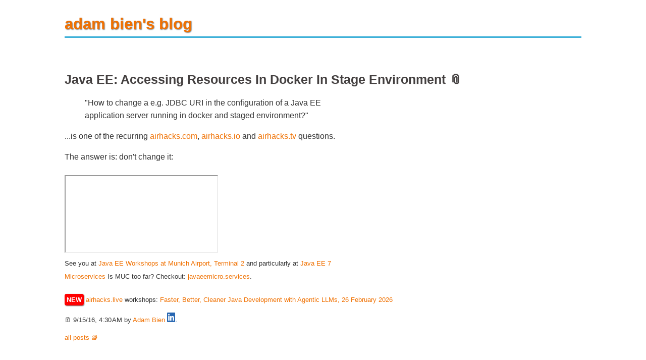

--- FILE ---
content_type: text/html;charset=UTF-8
request_url: https://www.adam-bien.com/roller/abien/entry/java_ee_accessing_resources_in
body_size: 1990
content:
<!DOCTYPE html><html lang="en"><head>    <meta charset="UTF-8">    <meta name="viewport" content="width=device-width, initial-scale=1.0">    <title>adam bien's blog</title>    <link rel="alternate" type="application/rss+xml" title="adam bien`s RSS Feed"        href="https://adambien.blog/roller/abien/feed/entries/rss">    <link rel="alternate" type="application/atom+xml" title="adam bien`s Atom Feed"        href="https://adambien.blog/roller/abien/feed/entries/atom">    <style>        :root {            --airhacks-turquoise: #3EB0D8;            --airhacks-orange: #F07102;            --roller-grey: #444040;            --base-font-size: 1rem;            /* 16px by default */            --base-line-height: 1.5;            --rhythm: calc(var(--base-font-size) * var(--base-line-height));            --scale: 1.25;        }        body {            font-family: Georgia, "Helvetica Neue", sans-serif;            max-width: 80%;            margin: 0 auto;            color: #333;            font-size: var(--base-font-size);            line-height: var(--base-line-height);        }        h1 {            font-size: calc(var(--base-font-size) * var(--scale) * var(--scale) * var(--scale));            line-height: calc(var(--rhythm) * 2);            margin-top: var(--rhythm);            margin-bottom: var(--rhythm);            font-weight: bold;            color: var(--airhacks-orange);            text-shadow: 1px 1px 2px rgba(0, 0, 0, .5);            border-bottom: 3px solid var(--airhacks-turquoise);        }        h2 {            font-size: calc(var(--base-font-size) * var(--scale) * var(--scale));            font-weight: 700;            color: var(--roller-grey);            line-height: calc(var(--rhythm) * 1.5);            margin-top: var(--rhythm);            margin-bottom: calc(var(--rhythm) / 2);            text-wrap: balance;            text-shadow: 0 1px 1px rgba(0, 0, 0, 0.1);        }        h2 a {            color: inherit;            text-decoration: inherit;            font-weight: inherit;            font-size: inherit;            font-family: inherit;        }        a:hover {            border-bottom: 2px solid var(--airhacks-turquoise);        }        p {            margin-bottom: var(--rhythm);        }        .announcement {            font-size: 0.8rem;            margin-bottom: 1rem;        }        a {            color: var(--airhacks-orange);            text-decoration: none;        }        ul li {            list-style: none;        }        em {            font-weight: bolder;        }        code small {            font-weight: lighter;            font-size: 0.5em;        }        a:visited {            color: #032559;        }        a:active {            color: #636363;        }        main{            max-width: 960px;        }        .post {            margin-top: 4rem;            text-wrap: pretty;        }        .content{            max-width: 600px;            line-height: 1.6rem;        }        footer {            margin-top: 1rem;            font-size: 0.8rem;            text-wrap: pretty;        }        .light {            background-color: red;            color: #FFFFFF;            padding: 0.3em;            font-weight: bold;            border-radius: 4px;            box-shadow: 1px 1px 2px rgba(0, 0, 0, .6);        }        .icon {            width: 1.5em;            height: 1.5em;            margin-right: 0.5rem;        }        /* event announcement */        a[itemprop="url"] {            font-size: 0.8rem;            display: block;        }        a[itemprop="url"]::before {            content: ">>"        }        span[itemprop="startDate"]::before {            content: " | "        }        span[itemprop="location"],        span[itemprop*="Date"],        span[itemprop="description"] {            font-size: 0.8rem;        }        li:not(.post) {            margin-bottom: 1rem;        }    </style></head><body>    <h1>adam bien's blog</h1>    <main><article class="post">    <!-- generated by: blogr 2025.02.02.01 -->    <header>        <h2>Java EE: Accessing Resources In Docker In Stage Environment <a href="./java_ee_accessing_resources_in">&#128206;</a></h2>    </header>    <section class="content"> <blockquote>
"How to change a e.g. JDBC URI in the configuration of a Java EE application server running in docker and staged environment?"
</blockquote>
...is one of the recurring <a href="https://airhacks.com" target="_blank">airhacks.com</a>, <a href="https://airhacks.io" target="_blank">airhacks.io</a> and 
<a href="https://airhacks.tv" target="_blank">airhacks.tv</a> questions. 
<p>
The answer is: don't change it:
</p>
<div class="screencast">
<iframe src="https://www.youtube.com/embed/OZI9a9H9tgc?rel=0&vq=hd1080" allowfullscreen></iframe>
</div>
<small>
See you at <a href="https://airhacks.com" target="_blank">Java EE Workshops at Munich Airport, Terminal 2</a> and particularly at <a href="https://workshops.adam-bien.com/microservices.htm" target="_blank">Java EE 7 Microservices</a> Is MUC too far? Checkout: <a href="https://javaeemicro.services" target="_blank">javaeemicro.services</a>.
</small>
</p> </section>    <footer>        <div class="announcement"> <span class="light">NEW</span> <a href="https://airhacks.live">airhacks.live</a>            workshops: <a href="https://airhacks.live">Faster, Better, Cleaner Java Development with Agentic LLMs, 26 February 2026</a></div>             <time datetime="9/15/16, 4:30 AM">🗓️ 9/15/16, 4:30 AM</time> by <span class="author"><a                href="https://about.adam-bien.com">Adam Bien</a></span> <span><a                href="https://linkedin.com/in/adam-bien"><img class="icon"                    src="http://adambien.blog/images/linkedin.png" /></a></span>                    <!-- span>views: 526</span-->        </div>    </footer></article></main>    <footer><a href="https://adambien.blog/roller/">all posts 📚</a></footer></body></html>